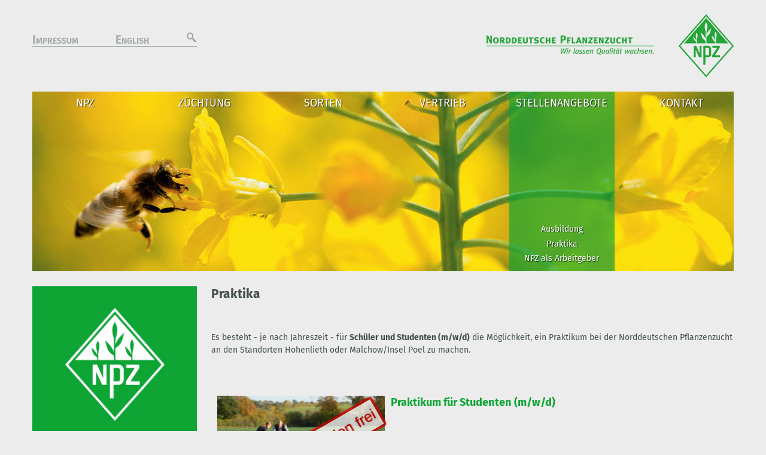

--- FILE ---
content_type: text/html; charset=utf-8
request_url: https://npz.de/de/stellenangebote/praktika/
body_size: 5681
content:
<!DOCTYPE html>
<html lang="de-DE">
<head>

	<meta charset="utf-8">

	<title>Praktika | Norddeutsche Pflanzenzucht Hans-Georg Lembke KG</title>

	<meta http-equiv="Content-Type" content="text/html; charset=utf-8">

	<!-- Mobile -->
	<meta name="MobileOptimized" content="320">
	<meta name="HandheldFriendly" content="true">
	<meta name="viewport" content="width=device-width, initial-scale=1">

	<link rel="shortcut icon" href="/favicon.ico" type="image/x-icon">
	<link rel="apple-touch-icon" href="/_ref/images/logo/logo_apple-touch-icon.png">

	<meta name="generator" content="Silverstripe CMS 4.13" />
<meta http-equiv="Content-Type" content="text/html; charset=utf-8" />
<meta name="robots" content="index, follow" />
<meta property="og:url" content="https://npz.de/de/stellenangebote/praktika/" />
<meta property="og:type" content="website" />
<meta property="og:title" content="Norddeutsche Pflanzenzucht Hans-Georg Lembke KG" />

    <link rel="alternate" hreflang="de-de" href="https://npz.de/de/stellenangebote/praktika/" />



	<script src="https://cloud.ccm19.de/app.js?apiKey=e7f9398c0f5389131e2b52bef665bb63517a3d6ccafda78d&amp;domain=63a1a97e4467e352810e9f7f&amp;lang=de_DE" referrerpolicy="origin"></script>

	






	
	
	
	
	

	

<link rel="stylesheet" type="text/css" href="/_ref/styles/screen.css?m=1693474997" />
<link rel="stylesheet" type="text/css" href="/_ref/styles/cookieconsent.min.css?m=1633071679" />
<link rel="stylesheet" type="text/css" href="/flexslider/thirdparty/FlexSlider/flexslider.css?m=1633071704" />
<link rel="stylesheet" type="text/css" href="/flexslider/css/flexslider.css?m=1633071660" />
<link rel="stylesheet" type="text/css" href="/legacy/styles.css?m=1654678477" />
<link rel="stylesheet" type="text/css" href="/_resources/silverstripe-toolkit/exposed/display-logic.css?m=1661764347" />
</head>
<body itemscope itemtype="http://schema.org/WebPage">

<div id="root">
	<div id="page">

		<header>
    <div class="scope">

        <!-- Titel -->
        <div itemscope="" itemtype="http://schema.org/Organization" id="title">
            <a href="/"><img src="/assets/Uploads/NPZ_WBM_RGB_eng_web.png" alt="Norddeutsche Pflanzenzucht Hans-Georg Lembke KG" /></a>
        </div>

        <!-- Servicenavigation -->
        <div id="service">
            <ul>
                
                    <li><a href="/de/hinweise/impressum/" class="link">Impressum</a></li>
                
                
                

                
                    
                        
                    
                        
                            <li><a href="/en/">English</a></li>
                        
                       
                


                
                    <li>
                        <form action="/de/suche/">
                            <label for="trigger"><svg class="icon"><use xlink:href="/_ref/images/icon/icons.svg#magnifier"></use></svg></label><input type="checkbox" id="trigger">
                            <span id="search"><input type="text" name="q"><button type="submit">Suchen</button></span>
                        </form>
                    </li>
                
            </ul>
        </div>


        <!-- Hauptnavigation -->
        <nav>
    <!-- Desktop Navigation  -->
    <ul class="group desktop">

        

            <li class="link">
                <a href="/de/npz/" title="NPZ">NPZ</a>
                
                
                    <ul>
                        
                            <li><a href="/de/npz/standorte/" title="Standorte">Standorte</a></li>
                        
                            <li><a href="/de/npz/aktuelles/" title="Standorte">Aktuelles</a></li>
                        
                            <li><a href="/de/npz/saatgutproduktion/" title="Standorte">Saatgutproduktion</a></li>
                        
                            <li><a href="/de/npz/saatgutaufbereitung/" title="Standorte">Saatgutaufbereitung</a></li>
                        
                            <li><a href="/de/npz/qualitaet/" title="Standorte">Qualität</a></li>
                        
                            <li><a href="/de/npz/partner/" title="Standorte">Partner</a></li>
                        
                            <li><a href="/de/npz/geschichte/" title="Standorte">Geschichte</a></li>
                        
                            <li><a href="/de/npz/download/" title="Standorte">Download</a></li>
                        
                    </ul>
                
            </li>
            
        

            <li class="link">
                <a href="/de/zuechtung/" title="Züchtung">Züchtung</a>
                
                
                    <ul>
                        
                            <li><a href="/de/zuechtung/winterraps/" title="Standorte">Winterraps</a></li>
                        
                            <li><a href="/de/zuechtung/sommerraps/" title="Standorte">Sommerraps</a></li>
                        
                            <li><a href="/de/zuechtung/ackerbohnen/" title="Standorte">Ackerbohnen</a></li>
                        
                            <li><a href="/de/zuechtung/koernererbsen/" title="Standorte">Erbsen</a></li>
                        
                            <li><a href="/de/zuechtung/futterpflanzen/" title="Standorte">Futterpflanzen</a></li>
                        
                            <li><a href="/de/zuechtung/biotechnologie/" title="Standorte">Biotechnologie</a></li>
                        
                            <li><a href="/de/zuechtung/zuechtungsmethoden/" title="Standorte">Züchtungsmethoden</a></li>
                        
                    </ul>
                
            </li>
            
        

            <li class="link">
                <a href="/de/kulturarten/" title="Sorten">Sorten</a>
                
                
                    <ul>
                        
                            <li><a href="/de/kulturarten/winterraps/" title="Standorte">Winterraps</a></li>
                        
                            <li><a href="/de/kulturarten/sommerraps/" title="Standorte">Sommerraps</a></li>
                        
                            <li><a href="/de/kulturarten/ackerbohnen/" title="Standorte">Ackerbohnen</a></li>
                        
                            <li><a href="/de/kulturarten/erbsen/" title="Standorte">Körner- und Futtererbsen</a></li>
                        
                            <li><a href="/de/kulturarten/sojabohnen/" title="Standorte">Sojabohnen</a></li>
                        
                            <li><a href="/de/kulturarten/futterpflanzen/" title="Standorte">Futterpflanzen</a></li>
                        
                            <li><a href="/de/kulturarten/sonstige/" title="Standorte">Sonstige</a></li>
                        
                    </ul>
                
            </li>
            
        

            <li class="link">
                <a href="/de/vertrieb/" title="Vertrieb">Vertrieb</a>
                
                
                    <ul>
                        
                            <li><a href="/de/vertrieb/national/" title="Standorte">Nationaler Vertrieb</a></li>
                        
                            <li><a href="/de/vertrieb/international/" title="Standorte">Internationaler Vertrieb</a></li>
                        
                    </ul>
                
            </li>
            
        

            <li class="current">
                <a href="/de/stellenangebote/" title="Stellenangebote">Stellenangebote</a>
                
                
                    <ul>
                        
                            <li><a href="/de/stellenangebote/ausbildung/" title="Standorte">Ausbildung</a></li>
                        
                            <li><a href="/de/stellenangebote/praktika/" title="Standorte">Praktika</a></li>
                        
                            <li><a href="/de/stellenangebote/npz-als-arbeitgeber/" title="Standorte">NPZ als Arbeitgeber</a></li>
                        
                    </ul>
                
            </li>
            
        

            <li class="link">
                <a href="/de/kontakt/" title="Kontakt">Kontakt</a>
                
                
                    <ul>
                        
                            <li><a href="/de/kontakt/anbauberatung/" title="Standorte">Anbauberatung</a></li>
                        
                            <li><a href="/de/kontakt/auslandsabteilung/" title="Standorte">Auslandsabteilung</a></li>
                        
                            <li><a href="/de/kontakt/disposition/" title="Standorte">Warenwirtschaft</a></li>
                        
                            <li><a href="/de/kontakt/personalabteilung/" title="Standorte">Personalabteilung</a></li>
                        
                            <li><a href="/de/kontakt/oeffentlichkeitsarbeit-2/" title="Standorte">Öffentlichkeitsarbeit</a></li>
                        
                    </ul>
                
            </li>
            
          
        
    </ul>

    <label for="show">Gehe zu <span><i class="navigation"></i></span></label>
    <input type="checkbox" id="show">
    <ul class="group mobile" id="nav">
        
        
            
            <li>
                
                <a href="/de/npz/" title="NPZ">NPZ <span class="trigger"></span></a>

                
                    <ul class="group">
                        
                        <li><a href="" class="backtrigger">zurück</a></li>
                        
                        
                            <li><a href="/de/npz/standorte/">Standorte</a></li>
                        
                            <li><a href="/de/npz/aktuelles/">Aktuelles</a></li>
                        
                            <li><a href="/de/npz/saatgutproduktion/">Saatgutproduktion</a></li>
                        
                            <li><a href="/de/npz/saatgutaufbereitung/">Saatgutaufbereitung</a></li>
                        
                            <li><a href="/de/npz/qualitaet/">Qualität</a></li>
                        
                            <li><a href="/de/npz/partner/">Partner</a></li>
                        
                            <li><a href="/de/npz/geschichte/">Geschichte</a></li>
                        
                            <li><a href="/de/npz/download/">Download</a></li>
                        
                        
                    </ul>
                
                
            </li>

        
            
            <li>
                
                <a href="/de/zuechtung/" title="Züchtung">Züchtung <span class="trigger"></span></a>

                
                    <ul class="group">
                        
                        <li><a href="" class="backtrigger">zurück</a></li>
                        
                        
                            <li><a href="/de/zuechtung/winterraps/">Winterraps</a></li>
                        
                            <li><a href="/de/zuechtung/sommerraps/">Sommerraps</a></li>
                        
                            <li><a href="/de/zuechtung/ackerbohnen/">Ackerbohnen</a></li>
                        
                            <li><a href="/de/zuechtung/koernererbsen/">Erbsen</a></li>
                        
                            <li><a href="/de/zuechtung/futterpflanzen/">Futterpflanzen</a></li>
                        
                            <li><a href="/de/zuechtung/biotechnologie/">Biotechnologie</a></li>
                        
                            <li><a href="/de/zuechtung/zuechtungsmethoden/">Züchtungsmethoden</a></li>
                        
                        
                    </ul>
                
                
            </li>

        
            
            <li>
                
                <a href="/de/kulturarten/" title="Sorten">Sorten <span class="trigger"></span></a>

                
                    <ul class="group">
                        
                        <li><a href="" class="backtrigger">zurück</a></li>
                        
                        
                            <li><a href="/de/kulturarten/winterraps/">Winterraps</a></li>
                        
                            <li><a href="/de/kulturarten/sommerraps/">Sommerraps</a></li>
                        
                            <li><a href="/de/kulturarten/ackerbohnen/">Ackerbohnen</a></li>
                        
                            <li><a href="/de/kulturarten/erbsen/">Körner- und Futtererbsen</a></li>
                        
                            <li><a href="/de/kulturarten/sojabohnen/">Sojabohnen</a></li>
                        
                            <li><a href="/de/kulturarten/futterpflanzen/">Futterpflanzen</a></li>
                        
                            <li><a href="/de/kulturarten/sonstige/">Sonstige</a></li>
                        
                        
                    </ul>
                
                
            </li>

        
            
            <li>
                
                <a href="/de/vertrieb/" title="Vertrieb">Vertrieb <span class="trigger"></span></a>

                
                    <ul class="group">
                        
                        <li><a href="" class="backtrigger">zurück</a></li>
                        
                        
                            <li><a href="/de/vertrieb/national/">Nationaler Vertrieb</a></li>
                        
                            <li><a href="/de/vertrieb/international/">Internationaler Vertrieb</a></li>
                        
                        
                    </ul>
                
                
            </li>

        
            
            <li>
                
                <a href="/de/stellenangebote/" title="Stellenangebote">Stellenangebote <span class="trigger"></span></a>

                
                    <ul class="group">
                        
                        <li><a href="" class="backtrigger">zurück</a></li>
                        
                        
                            <li><a href="/de/stellenangebote/ausbildung/">Ausbildung</a></li>
                        
                            <li><a href="/de/stellenangebote/praktika/">Praktika</a></li>
                        
                            <li><a href="/de/stellenangebote/npz-als-arbeitgeber/">NPZ als Arbeitgeber</a></li>
                        
                        
                    </ul>
                
                
            </li>

        
            
            <li>
                
                <a href="/de/kontakt/" title="Kontakt">Kontakt <span class="trigger"></span></a>

                
                    <ul class="group">
                        
                        <li><a href="" class="backtrigger">zurück</a></li>
                        
                        
                            <li><a href="/de/kontakt/anbauberatung/">Anbauberatung</a></li>
                        
                            <li><a href="/de/kontakt/auslandsabteilung/">Auslandsabteilung</a></li>
                        
                            <li><a href="/de/kontakt/disposition/">Warenwirtschaft</a></li>
                        
                            <li><a href="/de/kontakt/personalabteilung/">Personalabteilung</a></li>
                        
                            <li><a href="/de/kontakt/oeffentlichkeitsarbeit-2/">Öffentlichkeitsarbeit</a></li>
                        
                        
                    </ul>
                
                
            </li>

        

    </ul>
</nav>

    </div>
</header>

		<div id="main">
			<div class="scope">

    <div id="menu">
        <figure>
    
        <img src="/images/icons/icon_menu-npz.gif" alt="" width="280" height="280">
    
</figure>
        

    <div id="news">
        
        <h4>Aktuelles</h4>

        
            <div class="group">
                <h3>Unsere Experten bei Raps-Fachtagungen: Züchtung und Praxis im Dialog</h3>
                <p>Ab dem 21. Januar 2026 starten bundesweit die traditionellen RAPOOL-Fachtagungen. Im Fokus stehen dabei die aktuellen Herausforderungen im Rapsanbau sowie praxisrelevante Lösungsansätze für die kommende Saison.</p>

                <p class="next">
                    <a href="/de/npz/aktuelles/unsere-experten-bei-raps-fachtagungen-zuechtung-und-praxis-im-dialog" class="next">Weiter lesen ...</a>
                </p>
            </div>
        
            <div class="group">
                <h3>Praxis ergänzt Theorie – Louisenlund-Schüler:innen auf Exkursion bei der Norddeutschen Pflanzenzucht</h3>
                <p>Mitte Dezember war die Norddeutsche Pflanzenzucht (NPZ) Exkursionsziel für den 10. Jahrgang des plus-MINT-Profils der Internatsschule Louisenlund in Güby. Die zehn Schülerinnen und Schüler wurden von ihrer Chemielehrerin Dr. rer. Nat. Hana Návarová und Biologielehrerin Gesa von Gadow begleitet und bei der NPZ in Hohenlieth von Ausbildungsleiterin Katja Oye begrüßt.</p>

                <p class="next">
                    <a href="/de/npz/aktuelles/praxis-ergaenzt-theorie-louisenlund-schueler-innen-auf-exkursion-bei-der-norddeutschen-pflanzenzucht" class="next">Weiter lesen ...</a>
                </p>
            </div>
        
            <div class="group">
                <h3>Volontär aus der Landesverwaltung zu Gast bei NPZ  </h3>
                <p>Bereits seit vier Jahrzehnten organisiert die Studien- und Fördergesellschaft der Schleswig-Holsteinischen Wirtschaft e. V. einen jährlichen Austausch von Führungskräften aus Verwaltung und Wirtschaft. Die NPZ nimmt seit langem an diesem für alle Beteiligten sehr wertvollen Programm teil. </p>

                <p class="next">
                    <a href="/de/npz/aktuelles/volontaer-aus-der-landesverwaltung-zu-gast-bei-npz" class="next">Weiter lesen ...</a>
                </p>
            </div>
        
    </div>
    
    <a href="/de/npz/aktuelles/" class="push">Alle aktuellen Meldungen ...</a>


    </div>

    <div class="wrapper">
        <div class="content">

            

            <h1>Praktika</h1>

            
    
	   <div class="custom-block-standard">



<div>

    

        <div class="column">
            <figure>

                

                

            </figure>
        </div>

        <div class="column">
            
        </div>

    

</div>

<div style="clear:both"></div></div>
    
	   <fieldset class="">
    
    
    <p>Es besteht - je nach Jahreszeit - für <strong>Schüler und Studenten (m/w/d)</strong> die Möglichkeit, ein Praktikum bei der Norddeutschen Pflanzenzucht an den Standorten Hohenlieth oder Malchow/Insel Poel zu machen.</p>

</fieldset>

    
	   <fieldset class="">
    
    
    <div class="box badge" style="display: block;">
<figure class="anterior"><a title="Anzeige Praktikum für Studenten (m/w/d)" rel="noopener noreferrer" href="https://karriere.npz.de/de/jobs/15/praktikum-fur-studenten-mwd" target="_blank"><img src="/assets/Uploads/PA221889-4x3-v2.jpg" alt="" width="600" height="400" class="leftAlone ss-htmleditorfield-file image" loading="lazy"></a>
<figcaption><a title="Anzeige Praktikum für Studenten (m/w/d)" rel="noopener noreferrer" href="https://karriere.npz.de/de/jobs/15/praktikum-fur-studenten-mwd" target="_blank">Studenten (m/w/d)</a></figcaption></figure><h2><a title="Anzeige Praktikum für Studenten (m/w/d)" rel="noopener noreferrer" href="https://karriere.npz.de/de/jobs/15/praktikum-fur-studenten-mwd" target="_blank">Praktikum für Studenten (m/w/d)</a></h2>
<p>&nbsp;</p>
<p>Momentan stehen leider keine Plätze für ein allgemeines Praktikum zur Verfügung.&nbsp;</p>
</div>

</fieldset>

    
	   <fieldset class="">
    
    
    <hr>

</fieldset>

    
	   <fieldset class="">
    
    
    <figure class="anterior"><a title="Anzeige Praktikum für Schüler (m/w/d)" rel="noopener noreferrer" href="https://karriere.npz.de/de/jobs/14/schulerpraktikum-mwd" target="_blank"><img src="/assets/Uploads/IMG-7594.jpg" alt="" width="600" height="400" class="leftAlone ss-htmleditorfield-file image" loading="lazy"></a>
<figcaption><a title="Anzeige Praktikum für Schüler (m/w/d)" rel="noopener noreferrer" href="https://karriere.npz.de/de/jobs/14/schulerpraktikum-mwd" target="_blank">Schüler (m/w/d)</a></figcaption>
</figure><h2><a title="Anzeige Praktikum für Schüler (m/w/d)" rel="noopener noreferrer" href="https://karriere.npz.de/de/jobs/14/schulerpraktikum-mwd" target="_blank">Schülerpraktikum (m/w/d)</a></h2><p>Wenn Du besonderes Interesse an diesem Aufgabengebiet hast, dann bewirb Dich über den Link zur Stellenanzeige. Falls Du vorab Fragen hast, kannst Du folgende Personen für den entsprechenden Standort gerne telefonisch kontaktieren:</p><p><strong>Hohenlieth</strong><br>Frau Krause<br>Assistenz Recht und Personal - Tel. +49 (0)4351 736-238<br><br><strong>Malchow</strong><br>Frau Tramm<br>Personalabteilung - Tel. +49 (0)38425 25-103</p>

</fieldset>

    


        </div>
    </div>
</div>

		</div>

		<footer>
    <div class="scope group">

        <!-- Sitemap -->
        <div id="sitemap" class="group">

            <h3>Links</h3>

            <ul>
                <li>
                    <ul>
                        
                            
                                <li><a href="/de/npz/" title="NPZ">NPZ</a></li>
                            
                        
                            
                                <li><a href="/de/zuechtung/" title="Züchtung">Züchtung</a></li>
                            
                        
                            
                                <li><a href="/de/kulturarten/" title="Sorten">Sorten</a></li>
                            
                        
                            
                                <li><a href="/de/vertrieb/" title="Vertrieb">Vertrieb</a></li>
                            
                        
                            
                                <li><a href="/de/kontakt/" title="Kontakt">Kontakt</a></li>
                            
                        
                            
                                <li><a href="/de/suche/" title="Suche">Suche</a></li>
                            
                        
                            
                        
                            
                        
                            
                        
                    </ul>
                </li>
                <li>
                    <ul>
                        
                            
                        
                            
                        
                            
                        
                            
                        
                            
                        
                            
                        
                            
                                <li><a href="https://www.npz.de/admin/" title="Login">Login</a></li>
                            
                        
                            
                                <li><a href="/de/hinweise/datenschutzerklaerung/" title="Datenschutzerklärung">Datenschutzerklärung</a></li>
                            
                        
                            
                                <li><a href="/de/hinweise/impressum/" title="Impressum">Impressum</a></li>
                            
                        
                    </ul>
                </li>

            </ul>

        </div>


        <!-- Endnoten -->
        <div id="footnote" class="group">

            <h3><nobr>Norddeutsche Pflanzenzucht Hans-Georg Lembke KG</nobr></h3>
            <ul>
                <li>
                    <h4>Hohenlieth</h4>
                    <p>Hohenlieth - Hof 1
                        <br>24363 Holtsee
                        <br>Deutschland
                        <br>Tel.: +49 (0)4351/736-0
                        <br>Fax: +49 (0)4351/736-295
                        <br>E-Mail: <a href="mailto:info@npz.de">info@npz.de</a>
                    </p>
                </li>
                <li>
                    <h4>Malchow</h4>
                    <p>Inselstr. 15
                        <br>23999 Malchow/Insel Poel
                        <br>Deutschland
                        <br>Tel.: +49 (0)38425/25-0
                        <br>Fax: +49 (0)38425/25-111
                    </p>
                </li>
            </ul>
        </div>

        <div id="footimg" class="group">
            <img src="/_ref/images/logo/logo_npz-footer.gif" alt="">
        </div>

    </div>
</footer>
<style>


div.box
{
  display:inline-block;
  vertical-align:top;
  box-sizing:border-box;
  padding:10px;
  color:#999;
  position:relative;
}

div.box.badge:after
{
    content:"Derzeit keine Stellen frei";
    position:absolute;
    top:80px;
    left:7px;
    z-index:1;
    font-family:Arial,sans-serif;
    -webkit-transform: rotate(-30deg); /* Safari */
    -moz-transform: rotate(-30deg); /* Firefox */
    -ms-transform: rotate(-30deg); /* IE */
    -o-transform: rotate(-30deg); /* Opera */
    transform: rotate(-30deg);
    font-size:25px;
    color:#c00;
    background:#fff;
    border:solid 4px #c00;
    padding:5px;
    border-radius:5px;
    zoom:1;
    filter:alpha(opacity=75);
    opacity:0.75;
    -webkit-text-shadow: 0 0 2px #c00;
    text-shadow: 0 0 2px #c00;
    box-shadow: 0 0 2px #c00;
}
</style>


	</div>
</div>

<a href="/de/stellenangebote/praktika/#root" id="totop" data-function="scroller"><i>↑</i></a>





<script type="application/javascript" src="/_resources/silverstripe-toolkit/exposed/display-logic.js?m=1661764347"></script>
<script type="application/javascript" src="/_ref/javascripts/jquery-1.9.1.min.js?m=1633071678"></script>
<script type="application/javascript" src="/flexslider/javascript/jquery.easing.1.3.js?m=1633071661"></script>
<script type="application/javascript" src="/flexslider/thirdparty/FlexSlider/jquery.flexslider.js?m=1633071704"></script>
<script data-ccm-loader-src="/_ref/javascripts/common.js" type="text/x-ccm-loader"></script>

</body>
</html>


--- FILE ---
content_type: text/css
request_url: https://npz.de/flexslider/css/flexslider.css?m=1633071660
body_size: 1725
content:
/**
* we need to reset many styles
* especially overwriting some styles from the simple theme
*/
.flexslider .slides { margin: 0px; }
.flexslider .slides li { margin: 0px; }
.flexslider .slides > li { position: relative; }
.flexslider .flex-control-nav { margin: 0px; } 
.flexslider .flex-control-paging { margin: 0px; }
.flexslider .flex-control-paging li a { border: 0px; }
.flexslider .flex-direction-nav { margin: 0px; }
.flexslider .flex-direction-nav li { list-style-type: none; }
.flexslider .flex-caption { margin: 0px; }
.flexslider .flex-prev { border: none; }
.flexslider .flex-next { border: none; }
.flexslider .slides img { max-width: 100%; border: 0px none; margin: 0px; float: none; }

/**
* Additional Styles
*/

/* Caption style */
/* IE rgba() hack */
.flex-caption {
    background:none;
    -ms-filter:progid:DXImageTransform.Microsoft.gradient(startColorstr=#4C000000,endColorstr=#4C000000);
    filter:progid:DXImageTransform.Microsoft.gradient(startColorstr=#4C000000,endColorstr=#4C000000); zoom: 1;
    width: 96%; 
    padding: 2%; 
    position: absolute; 
    left: 0; 
    bottom: 0; 
    background: rgba(0,0,0,.3); 
    color: #fff; 
    text-shadow: 0 -1px 0 rgba(0,0,0,.3); 
    font-size: 14px; 
    line-height: 18px;
}

.flex-caption-inner             { }
.flex-caption-inner.heading     { display: block; font-weight: bold; }
.flex-caption-inner.description { display: block; }

/**
* Bugfix: ist keine Slideshow aktiviert (nur manuelles scrollen), dann sind auf dem ersten und letzten Slide jeweils die deaktivierten navi-buttons ausserhalb des Containers zu sehen
*/
.flexslider       .flex-direction-nav .flex-disabled {display:none;}
.flexslider:hover .flex-direction-nav .flex-disabled {display:block; opacity: .3!important; filter:alpha(opacity=30); cursor: default;}

--- FILE ---
content_type: text/css
request_url: https://npz.de/legacy/styles.css?m=1654678477
body_size: 2734
content:
figure figcaption,
p.caption {
    background-attachment: scroll;
    background-clip: border-box;
    background-color: rgb(13, 165, 53);
    background-image: none;
    background-origin: padding-box;
    background-position-x: 0%;
    background-position-y: 0%;
    background-repeat: repeat;
    background-size: auto;
    color: rgb(255, 255, 255);
    display: block;
    font-family: "Fira Sans", Arial, Helvetica, sans-serif;
    font-feature-settings: normal;
    font-kerning: auto;
    font-language-override: normal;
    font-optical-sizing: auto;
    font-size: 14px;
    font-size-adjust: none;
    font-stretch: 100%;
    font-style: normal;
    font-variant-alternates: normal;
    font-variant-caps: normal;
    font-variant-east-asian: normal;
    font-variant-ligatures: normal;
    font-variant-numeric: normal;
    font-variant-position: normal;
    font-variation-settings: normal;
    font-weight: 400;
    hyphens: auto;
    line-height: 21px;
    overflow-x: hidden;
    overflow-y: hidden;
    padding-bottom: 10.5px;
    padding-left: 14px;
    padding-right: 14px;
    padding-top: 10.5px;
    text-align: left;
    text-overflow: ellipsis;
    white-space: nowrap;
}

div.captionImage.left,
img.left {
    float:left;
    margin-right:10px;
}

div.captionImage.right,
img.right {
    float:right;
    margin-left:10px;
}

div.captionImage.rightAlone,
img.rightAlone {
    float: right;
    margin-left: 100%;
    clear: both;
}

div.captionImage.leftAlone,
img.leftAlone {
    float: left;
    margin-right: 100%;
    clear: both;
}

div.captionImage.center,
img.center {
    margin-right: auto;
    margin-left: auto;
}

figure.anterior {
    background-attachment: scroll;
    background-clip: border-box;
    background-color: rgb(255, 255, 255);
    background-image: none;
    background-origin: padding-box;
    background-position-x: 0%;
    background-position-y: 0%;
    background-repeat: repeat;
    background-size: auto;
    color: rgb(67, 79, 79);
    float: left;
    font-family: "Fira Sans", Arial, Helvetica, sans-serif;
    font-feature-settings: normal;
    font-kerning: auto;
    font-language-override: normal;
    font-optical-sizing: auto;
    font-size: 14px;
    font-size-adjust: none;
    font-stretch: 100%;
    font-style: normal;
    font-variant-alternates: normal;
    font-variant-caps: normal;
    font-variant-east-asian: normal;
    font-variant-ligatures: normal;
    font-variant-numeric: normal;
    font-variant-position: normal;
    font-variation-settings: normal;
    font-weight: 400;
    hyphens: auto;
    line-height: 21px;
    margin-bottom: 14px;
    margin-left: 0px;
    margin-right: 10px;
    margin-top: 0px;
    text-align: left;
    width: 280.267px;
}

figure.anterior img {
    width: 100%!important;
    height: auto!important;
}


--- FILE ---
content_type: text/css
request_url: https://npz.de/_resources/silverstripe-toolkit/exposed/display-logic.css?m=1661764347
body_size: -37
content:
.form-group.holder-hidden {
    display: none!important;
}

--- FILE ---
content_type: text/javascript
request_url: https://npz.de/_resources/silverstripe-toolkit/exposed/display-logic.js?m=1661764347
body_size: 2109
content:
function hasClass(element, classname) {
    if (typeof(element.classList) === 'undefined') {
        return false;
    }

    return element.classList.contains(classname) === true;
}

function closestTabSet(element) {
    while(!hasClass(element.parentNode, 'tabset')) {
        element = element.parentNode;
    }

    return element.parentNode;
}

function elementByLastPartId(tabset, id) {
    var elements = tabset.querySelectorAll('*[id$="' + id + '"]');
    if (elements.length) {
        return elements[0];
    }
    return null;
}
function showElement(element) {
    if (element != null) {
        element.classList.remove('holder-hidden');
    }
}

function hideElement(element) {
    if (element != null) {
        element.classList.add('holder-hidden');
    }
}

function isChecked(element) {
    if (element != null) {
        return element.checked === true
    }

    return false;
}

var updateDisplayLogic = function (tabset) {
    hideElement(elementByLastPartId(tabset, 'MultiLinkedPageID_Holder'));
    hideElement(elementByLastPartId(tabset, 'MultiLinkedFile_Holder'));
    hideElement(elementByLastPartId(tabset, 'MultiLinkUrl_Holder'));
    hideElement(elementByLastPartId(tabset, 'MultiLinkAnchor_Holder'));

    if (isChecked(elementByLastPartId(tabset, 'MultiLinkType-1')) || isChecked(elementByLastPartId(tabset, 'MultiLinkType_1'))) {
        showElement(elementByLastPartId(tabset, 'MultiLinkedPageID_Holder'));
        showElement(elementByLastPartId(tabset, 'MultiLinkAnchor_Holder'));
    }
    else if(isChecked(elementByLastPartId(tabset, 'MultiLinkType-2')) || isChecked(elementByLastPartId(tabset, 'MultiLinkType_2'))) {
        showElement(elementByLastPartId(tabset, 'MultiLinkedFile_Holder'));
    }
    else if(isChecked(elementByLastPartId(tabset, 'MultiLinkType-3')) || isChecked(elementByLastPartId(tabset, 'MultiLinkType_3'))) {
        showElement(elementByLastPartId(tabset, 'MultiLinkUrl_Holder'));
    }
};

document.addEventListener('click', function(e) {
    var pattern = new RegExp('MultiLinkType[_\-][0-9]$');
    if(pattern.test(e.target.id)) {
        var container = closestTabSet(e.target);
        updateDisplayLogic(container);
    }
});


--- FILE ---
content_type: image/svg+xml
request_url: https://npz.de/_ref/images/icon/icons.svg
body_size: 1086
content:
<svg xmlns="http://www.w3.org/2000/svg">

	
		<symbol id="moreoptions" viewBox="0 0 64 64">
			<circle cx="32" cy="15" r="5" />
			<circle cx="32" cy="32" r="5" />
			<circle cx="32" cy="49" r="5" />
		</symbol>
		
		<symbol id="navigation" viewBox="0 0 64 64">
			<rect x="5" y="10" width="54" height="8"/>
			<rect x="5" y="27" width="54" height="8"/>
			<rect x="5" y="44" width="54" height="8"/>
		</symbol>
		
		<symbol id="shoppingcart" viewBox="0 0 64 64">
			<polygon points="44,43 20,43 15,23 59,23 "/>
			<circle cx="20" cy="49" r="4"/>
			<circle cx="41" cy="49" r="4"/>
			<polygon points="14.5,21 18.5,21 16,11 5,11 5,15 13,15 "/>
		</symbol>
		
		<symbol id="magnifier" viewBox="0 0 64 64">
		
			<rect x="32.626" y="44.626" transform="matrix(0.7071 0.7071 -0.7071 0.7071 46.626 -19.3131)" width="28" height="4"/>
			<rect x="36.894" y="44.894" transform="matrix(0.7071 0.7071 -0.7071 0.7071 48.3936 -20.0453)" width="22.999" height="6.999"/>
			<path d="M24,5C13.506,5,5,13.506,5,24s8.506,19,19,19c10.493,0,19-8.506,19-19S34.492,5,24,5z M24,37c-7.18,0-13-5.821-13-13 c0-7.18,5.82-13,13-13c7.179,0,13,5.82,13,13C37,31.179,31.179,37,24,37z"/>
		
		</symbol>
	
	
</svg>